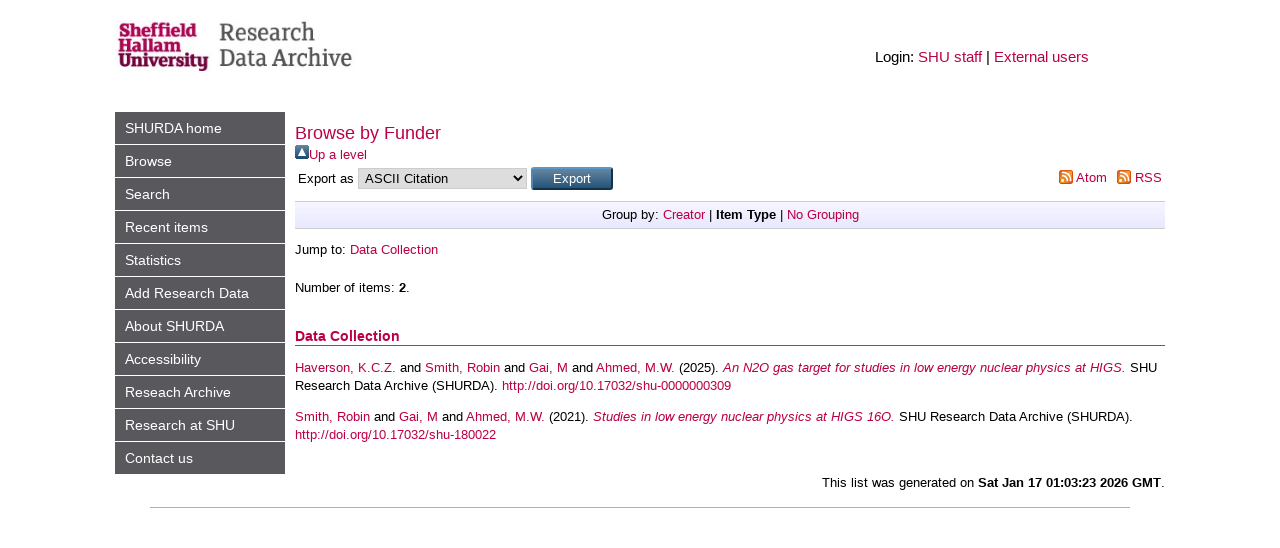

--- FILE ---
content_type: text/html; charset=utf-8
request_url: https://shurda.shu.ac.uk/view/funders/U=2ES=2E_Department_of_Energy.type.html
body_size: 3289
content:
<!DOCTYPE html PUBLIC "-//W3C//DTD XHTML 1.0 Transitional//EN" "http://www.w3.org/TR/xhtml1/DTD/xhtml1-transitional.dtd">
<html xmlns="http://www.w3.org/1999/xhtml" lang="en-GB">
  <head>
    <meta http-equiv="X-UA-Compatible" content="IE=edge" />
    <title>Browse by Funder - SHU Research Data Archive (SHURDA)</title>
    <link rel="icon" href="/favicon.ico" type="image/x-icon" />
    <link rel="shortcut icon" href="/favicon.ico" type="image/x-icon" />
<!--    <script type="text/javascript" src="/javascript/jquery.min.js"></script> -->

      <style media="screen" type="text/css">@import url(/style/shu.css);</style>
     
     <script src="https://code.jquery.com/jquery-2.2.4.min.js" integrity="sha256-BbhdlvQf/xTY9gja0Dq3HiwQF8LaCRTXxZKRutelT44=" crossorigin="anonymous">// <!-- No script --></script>
     <script type="text/javascript" src="/javascript/jquery-observe.js">// <!-- No script --></script>

 <!-- ZeroClipboard -->
    <script src="https://cdnjs.cloudflare.com/ajax/libs/zeroclipboard/2.1.6/ZeroClipboard.min.js">// <!-- No script --></script>

    <script id="altmetric-embed-js" src="https://d1bxh8uas1mnw7.cloudfront.net/assets/altmetric_badges-409f2cdb6e0b81dedb1e42c463a76c18.js">// <!-- No script --></script>

    <link rel="Top" href="https://shurda.shu.ac.uk/" />
    <link rel="Sword" href="https://shurda.shu.ac.uk/sword-app/servicedocument" />
    <link rel="SwordDeposit" href="https://shurda.shu.ac.uk/id/contents" />
    <link rel="Search" type="text/html" href="http://shurda.shu.ac.uk/cgi/search" />
    <link rel="Search" type="application/opensearchdescription+xml" href="http://shurda.shu.ac.uk/cgi/opensearchdescription" title="SHU Research Data Archive (SHURDA)" />
    <script type="text/javascript" src="https://www.gstatic.com/charts/loader.js"><!--padder--></script><script type="text/javascript">
// <![CDATA[
google.load("visualization", "48", {packages:["corechart", "geochart"]});
// ]]></script><script type="text/javascript">
// <![CDATA[
var eprints_http_root = "https:\/\/shurda.shu.ac.uk";
var eprints_http_cgiroot = "https:\/\/shurda.shu.ac.uk\/cgi";
var eprints_oai_archive_id = "shurda.shu.ac.uk";
var eprints_logged_in = false;
// ]]></script>
    <style type="text/css">.ep_logged_in { display: none }</style>
    <link rel="stylesheet" type="text/css" href="/style/auto-3.3.16.css?ug-2022-q2" />
    <script type="text/javascript" src="/javascript/auto-3.3.16.js"><!--padder--></script>
    <!--[if lte IE 6]>
        <link rel="stylesheet" type="text/css" href="/style/ie6.css" />
   <![endif]-->
    <meta name="Generator" content="EPrints 3.3.16" />
    <meta http-equiv="Content-Type" content="text/html; charset=UTF-8" />
    <meta http-equiv="Content-Language" content="en" />
    
  </head>
    <body>
    

    <div id="container">

      <header id="header">
        <div id="logo" class="ep_noprint">
          <a href="https://shurda.shu.ac.uk" title="SHURA home">
            <img alt="Sheffield Hallam University Research Archive" src="/images/sitelogo.png" style="border:0;" width="240" />
          </a>
        </div>
         <!--<div id="title"><epc:phrase ref="archive_name"/></div> -->
        <div id="toolbar"><ul class="ep_tm_key_tools" id="ep_tm_menu_tools"><li>Login: <a href="https://shurda.shu.ac.uk/shibboleth/login" id="inst_login_link">SHU staff</a> | <a href="/cgi/users/login#external" id="native_login_link">External users</a></li></ul></div>
      </header>

      <nav id="sidebar" class="ep_noprint" aria-label="Main Navigation">
        <ul>
          <li><a href="https://shurda.shu.ac.uk" title="">SHURDA home</a></li>
          <li>
          <a href="https://shurda.shu.ac.uk/view/" menu="ep_tm_menu_browse">
            Browse
          </a>
          <ul id="ep_tm_menu_browse" style="display:none;">
            <li>
              <a href="https://shurda.shu.ac.uk/view/year/">
                Browse by 
                Year
              </a>
            </li>
<!--            <li>
              <a href="{$config{http_url}}/view/subjects/">
                <epc:phrase ref="bin/generate_views:indextitleprefix"/>
                <epc:phrase ref="viewname_eprint_subjects"/>
              </a>
            </li>
-->
            <li>
              <a href="https://shurda.shu.ac.uk/view/divisions/">
                Browse by 
                Unit
              </a>
            </li>
            <li>
              <a href="https://shurda.shu.ac.uk/view/creators/">
                Browse by 
                Author
              </a>
            </li>
            <li>
              <a href="https://shurda.shu.ac.uk/view/funders/">
                Browse by 
                Funder
              </a>
            </li>
          </ul>
        </li>
          <li><a href="https://shurda.shu.ac.uk/cgi/search/advanced" title="">Search</a></li>
          <li><a href="https://shurda.shu.ac.uk/cgi/latest_tool" title="">Recent items</a></li>
          <li><a href="https://shurda.shu.ac.uk/cgi/stats/report" title="">Statistics</a></li>
          <li>
		<a href="https://shurda.shu.ac.uk/add.html" title="" menu="ep_tm_menu_new_data">Add Research Data</a>
		  <ul id="ep_tm_menu_new_data" style="display:none;">
			  <li><a href="https://shurda.shu.ac.uk/new_digital_data.html" title="">New digital data</a></li>
			  <li><a href="https://shurda.shu.ac.uk/new_paper_data.html" title="">New paper data</a></li>
		  </ul>
	  </li>
      <li><a href="https://shurda.shu.ac.uk/information.html" title="">About SHURDA</a></li>
          <li><a href="/accessibility.html" title="">Accessibility</a></li>
          <li><a href="http://shura.shu.ac.uk/" title="SHURA" target="_blank">Reseach Archive</a></li>
          <li><a href="http://www.shu.ac.uk/research/" title="" target="_blank">Research at SHU</a></li>
          <li><a href="https://shurda.shu.ac.uk/contact.html" title="">Contact us</a></li>
        </ul>
      </nav>

      <main id="main">
        
        <h1>Browse by Funder</h1>
        <a href="./"><img src="/style/images/multi_up.png" border="0" />Up a level</a><form method="get" accept-charset="utf-8" action="https://shurda.shu.ac.uk/cgi/exportview">
<table width="100%"><tr>
  <td align="left">Export as <select name="format"><option value="Text">ASCII Citation</option><option value="BibTeX">BibTeX</option><option value="DC">Dublin Core</option><option value="XML">EP3 XML</option><option value="EndNote">EndNote</option><option value="HTML">HTML Citation</option><option value="HTML_result">HTML Results Citation</option><option value="JSON">JSON</option><option value="METS">METS</option><option value="CSV">Multiline CSV</option><option value="Ids">Object IDs</option><option value="ContextObject">OpenURL ContextObject</option><option value="RDFNT">RDF+N-Triples</option><option value="RDFN3">RDF+N3</option><option value="RDFXML">RDF+XML</option><option value="Refer">Refer</option><option value="RIS">Reference Manager</option></select><input class="ep_form_action_button" type="submit" value="Export" name="_action_export_redir" /><input name="view" id="view" value="funders" type="hidden" /><input name="values" id="values" value="U=2ES=2E_Department_of_Energy" type="hidden" /></td>
  <td align="right"> <span class="ep_search_feed"><a href="https://shurda.shu.ac.uk/cgi/exportview/funders/U=2ES=2E_Department_of_Energy/Atom/U=2ES=2E_Department_of_Energy.xml"><img src="/style/images/feed-icon-14x14.png" alt="[feed]" border="0" /> Atom</a></span> <span class="ep_search_feed"><a href="https://shurda.shu.ac.uk/cgi/exportview/funders/U=2ES=2E_Department_of_Energy/RSS2/U=2ES=2E_Department_of_Energy.xml"><img src="/style/images/feed-icon-14x14.png" alt="[feed]" border="0" /> RSS</a></span></td>
</tr>
<tr>
  <td align="left" colspan="2">
    
  </td>
</tr>
</table>

</form><div class="ep_view_page ep_view_page_view_funders"><div class="ep_view_group_by">Group by: <a href="U=2ES=2E_Department_of_Energy.html">Creator</a> | <span class="ep_view_group_by_current">Item Type</span> | <a href="U=2ES=2E_Department_of_Energy.default.html">No Grouping</a></div><div class="ep_view_jump ep_view_funders_type_jump"><div class="ep_view_jump_to">Jump to: <a href="#group_data=5Fcollection">Data Collection</a></div></div><div class="ep_view_blurb">Number of items: <strong>2</strong>.</div><a name="group_data=5Fcollection"></a><h2>Data Collection</h2><p>

    <a href="https://shurda.shu.ac.uk/view/creators/Haverson=3AK=2EC=2EZ=2E=3A=3A.html"><span class="person_name">Haverson, K.C.Z.</span></a> and <a href="https://shurda.shu.ac.uk/view/creators/Smith=3ARobin=3A=3A.html"><span class="person_name">Smith, Robin</span></a> and <a href="https://shurda.shu.ac.uk/view/creators/Gai=3AM=3A=3A.html"><span class="person_name">Gai, M</span></a> and <a href="https://shurda.shu.ac.uk/view/creators/Ahmed=3AM=2EW=2E=3A=3A.html"><span class="person_name">Ahmed, M.W.</span></a>

(2025).
<a href="https://shurda.shu.ac.uk/id/eprint/309/"><em>An N2O gas target for studies in low energy nuclear physics at HIGS.</em></a>
 
    SHU Research Data Archive (SHURDA).


    <a href="http://doi.org/10.17032/shu-0000000309" target="_blank">http://doi.org/10.17032/shu-0000000309</a>


</p><p>

    <a href="https://shurda.shu.ac.uk/view/creators/Smith=3ARobin=3A=3A.html"><span class="person_name">Smith, Robin</span></a> and <a href="https://shurda.shu.ac.uk/view/creators/Gai=3AM=3A=3A.html"><span class="person_name">Gai, M</span></a> and <a href="https://shurda.shu.ac.uk/view/creators/Ahmed=3AM=2EW=2E=3A=3A.html"><span class="person_name">Ahmed, M.W.</span></a>

(2021).
<a href="https://shurda.shu.ac.uk/id/eprint/125/"><em>Studies in low energy nuclear physics at HIGS 16O.</em></a>
 
    SHU Research Data Archive (SHURDA).


    <a href="http://doi.org/10.17032/shu-180022" target="_blank">http://doi.org/10.17032/shu-180022</a>


</p><div class="ep_view_timestamp">This list was generated on <strong>Sat Jan 17 01:03:23 2026 GMT</strong>.</div></div>
      </main>

      <footer id="footer" class="ep_noprint"></footer>
  </div>


<script src="/javascript/sidebar_menu.js" type="text/javascript">// <!-- No script --></script>


<script type="text/javascript">
var gaJsHost = (("https:" == document.location.protocol) ? "https://ssl." : "http://www.");
document.write(unescape("%3Cscript src='" + gaJsHost + "google-analytics.com/ga.js' type='text/javascript'%3E%3C/script%3E"));
</script>
<script type="text/javascript">
try{
var pageTracker = _gat._getTracker("");
pageTracker._trackPageview();
} catch(err) {}
</script>

  </body>
</html>

--- FILE ---
content_type: text/css
request_url: https://shurda.shu.ac.uk/style/shu.css
body_size: 1137
content:
body {
	margin: 0 auto;
	padding: 0;
	text-align: center;
	font-family: Arial,Verdana,Helvetica,sans-serif;
	font-size: 12px;
	line-height: 18px;
}

#main h1, #main h2, #main h3, #main h4 {
	text-align: left;
}

#main h1 {
	font-size:18px;
	font-weight:normal;
	line-height:1.3em;
}

h2 {
	font-size: 12px;
	font-weight: bold;
}

h3 {
	font-size: 14px;
	font-weight: bold;
	line-height: 1.4em;
}

h4 {
	font-weight: normal;
	font-size: 12px;
	line-height: 1.6em;
}

a:link, a:visited {
	color: #007F7F;
}

a:hover, a:active, a:focus {
	color: #6D6D75;
}

/* container for header and main content */

#container {
	margin: 0 auto;
	padding: 0;
	width: 1050px;
}

/* header */

#header {
	margin: 0;
	padding: 0;
	width: 980px;
	text-align: left;
	background-color: #009999;
}

#header #logo {
	background: #009999 url(images/shu_header.png) no-repeat right top;
	height: 100px;
}

#header #title {
	margin-left: 240px;
	padding: 5px 10px 9px 10px;
	color: #ffffff;
	font-size: 1.8em;
	font-weight: bold;
	padding-left: 32px;
}

#header #toolbar {
	background-color: #ffffff;
	text-align: right;
	padding: 3px 0px 3px 0px;
	font-size: 0.9em;
}

/* navigation sidebar */

#sidebar {
	margin: 0;
	padding: 0;
	width: 160px;
	float: left;
	text-align: left;
}

#sidebar ul {
	background-color: #009999;
	padding: 0;
	margin: 0 0 32px;
}

#sidebar ul li {
	list-style-type: none;
}

#sidebar ul li {
	display: block;
	padding: 5px 10px 5px 20px;
	border-bottom: 1px solid #3fb2b2;
}

#sidebar ul li a {
	color: #ffffff;
	text-decoration: none;
	font-weight: bold;
}

#sidebar ul a:hover {
	text-decoration: underline;
}

#sidebar ul li.title
{
	color: #ffffff;
	background: #009999 url(images/corner.gif) no-repeat scroll right top;
	padding: 9px 10px 9px 20px;
	font-size: 0.9em;
	font-weight: bold;
}

/* main content */

#main {
	margin: 0 0 0 180px;
	width: 780px;
	text-align: left;
}

.clear {
	clear: both;
	font-size: 0;
	line-height: 0;
	position: relative;
	height: 10px;
}


/* footer */

#footer {
	clear: both;
	margin: 0 auto;
	padding: 0;
	text-align: left;
	width: 980px;
	border-bottom: 1px solid #b0aeae;
}

/* drs2008 */

h2#series-title {
	font-size: 18px;
}

#series-title a {
	text-decoration: none;
}

table.vcalendar {
	font-size: 12px;
	font-weight: normal;
	line-height: 18px;
	width: 650px;
}

.vcalendar thead th {
	font-size: 20px;
	vertical-align: bottom;
}

.vcalendar .year th {
	font-size: 22px;
	font-weight: normal;
	text-align: center;
	background-color: #f5f5f5;
}

.vcalendar .day th {
	font-size: 13px;
	background-color: #f9f9f9;
}

.vcalendar th, .vcalendar td {
	border-bottom: 1px solid #EEEEEE;
	padding: 5px;
	text-align: left;
	vertical-align: top;
}

.vcalendar td.event-date {
	width: 140px;
}

.vcalendar .event-date {
i	font-size: 12px;
}

.vcalendar td abbr, abbr.dtstart, abbr.dtend {
	border: 0 none;
	text-decoration: none;
	text-transform: none;
}

.vcalendar td.event {
	width: 400px;
	word-wrap: break-word;
}

.vcalendar .event .summary {
	line-height: 16px;
	padding-bottom: 8px;
}

.vcalendar .event .summary, .vcalendar .event .presenters {
	font-size: 14px;
}

table.vcalendar tbody a {
	padding: 1px;
	text-decoration: none;
}

table.vcalendar tbody a, .event a {
	font-weight: bold;
}

.vcalendar td.event-links {
	width: 100px;
}

.vcalendar th, .vcalendar td {
	border-bottom: 1px solid #EEEEEE;
	padding: 5px;
	text-align: left;
	vertical-align: top;
}

.vcalendar td.event-links p {
	text-align: right;
}

.vcalendar p {
	margin: 0;
}

p.feed {
	text-align: right;
}

p.feed {
	float: right;
	margin: 0 5px 0 0;
}

p.feed a {
	background: transparent url(images/feed-icon-14x14.png) no-repeat scroll 0 0;
	border: 0 none;
	display: block;
	height: 14px;
	width: 14px;
}

p.feed em {
	display: none;
}



--- FILE ---
content_type: text/javascript
request_url: https://shurda.shu.ac.uk/javascript/sidebar_menu.js
body_size: 573
content:
/* Set the class of the current menu item so that it can be styled in CSS.
 */

var url = document.location.href; // Current page URL
var sidebar = document.getElementById("sidebar"); // Sidebar div containing menu
var li_elems = sidebar.getElementsByTagName("li"); // Array of li elements

// Set a boolean flag for a browse view or search page, as there can be more than one match:
var browse_view = (url.indexOf("/view/") != -1); // E.g. http://shura.shu.ac.uk/view/year/
var search_page = (url.indexOf("/search/") != -1); // E.g. http://shura.shu.ac.uk/cgi/search/simple
var stats_page = (url.indexOf("/cgi/stats/") != -1); // E.g. http://shura.shu.ac.uk/cgi/stats/report

for (var i = 0; i < li_elems.length; i++)
{
	var a_elems = li_elems[i].getElementsByTagName("a");

	if (browse_view && (a_elems[0].href.indexOf("browse.html") != -1))
	{
		li_elems[i].className = "current"; // "Browse" is current page
	}

	else if (search_page && (a_elems[0].href.indexOf("/search/") != -1))
	{
		li_elems[i].className = "current"; // "Search" is current page
	}
	
	else if (stats_page && (a_elems[0].href.indexOf("/cgi/stats/") != -1))
	{
		li_elems[i].className = "current"; // "Search" is current page
	}

	// Otherwise an exact match is required
	else if ((url.length == a_elems[0].href.length) && (url.indexOf(a_elems[0].href) != -1))
	{
		li_elems[i].className = "current";
	}
}
